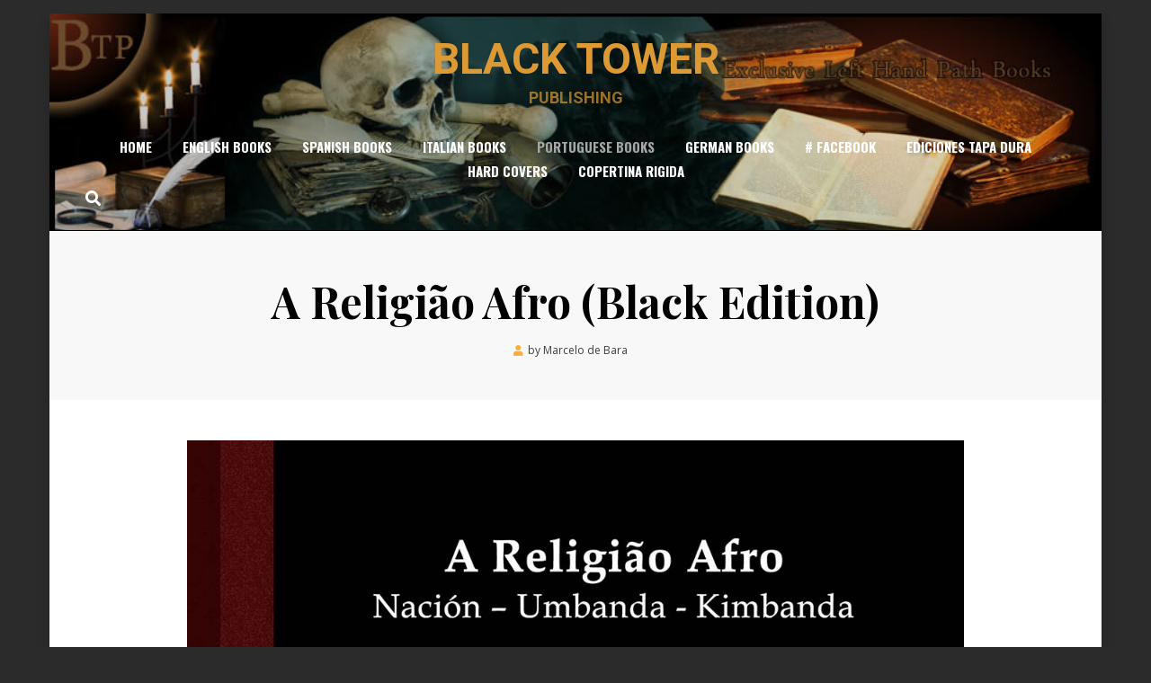

--- FILE ---
content_type: text/html; charset=UTF-8
request_url: https://www.blacktowerpublishing.com/a-religiao-afro-black-edition-3/
body_size: 9181
content:
<!DOCTYPE html>
<html lang="en-US">
<head>
<!-- Global site tag (gtag.js) - Google Analytics -->
<script async src="https://www.googletagmanager.com/gtag/js?id=UA-162905220-1"></script>
<script>
  window.dataLayer = window.dataLayer || [];
  function gtag(){dataLayer.push(arguments);}
  gtag('js', new Date());

  gtag('config', 'UA-162905220-1');
</script>

<meta charset="UTF-8">
<meta name="viewport" content="width=device-width, initial-scale=1.0">
<link rel="profile" href="http://gmpg.org/xfn/11">
<link rel="pingback" href="https://www.blacktowerpublishing.com/xmlrpc.php" />
<script data-ad-client="ca-pub-1534528266756631" async src="https://pagead2.googlesyndication.com/pagead/js/adsbygoogle.js"></script>
<title>A Religião Afro (Black Edition) &#8211; Black Tower</title>
<meta name='robots' content='max-image-preview:large' />
	<style>img:is([sizes="auto" i], [sizes^="auto," i]) { contain-intrinsic-size: 3000px 1500px }</style>
	<link rel='dns-prefetch' href='//fonts.googleapis.com' />
<link rel="alternate" type="application/rss+xml" title="Black Tower &raquo; Feed" href="https://www.blacktowerpublishing.com/feed/" />
<link rel="alternate" type="application/rss+xml" title="Black Tower &raquo; Comments Feed" href="https://www.blacktowerpublishing.com/comments/feed/" />
<script type="text/javascript">
/* <![CDATA[ */
window._wpemojiSettings = {"baseUrl":"https:\/\/s.w.org\/images\/core\/emoji\/15.1.0\/72x72\/","ext":".png","svgUrl":"https:\/\/s.w.org\/images\/core\/emoji\/15.1.0\/svg\/","svgExt":".svg","source":{"concatemoji":"https:\/\/www.blacktowerpublishing.com\/wp-includes\/js\/wp-emoji-release.min.js?ver=6.8.1"}};
/*! This file is auto-generated */
!function(i,n){var o,s,e;function c(e){try{var t={supportTests:e,timestamp:(new Date).valueOf()};sessionStorage.setItem(o,JSON.stringify(t))}catch(e){}}function p(e,t,n){e.clearRect(0,0,e.canvas.width,e.canvas.height),e.fillText(t,0,0);var t=new Uint32Array(e.getImageData(0,0,e.canvas.width,e.canvas.height).data),r=(e.clearRect(0,0,e.canvas.width,e.canvas.height),e.fillText(n,0,0),new Uint32Array(e.getImageData(0,0,e.canvas.width,e.canvas.height).data));return t.every(function(e,t){return e===r[t]})}function u(e,t,n){switch(t){case"flag":return n(e,"\ud83c\udff3\ufe0f\u200d\u26a7\ufe0f","\ud83c\udff3\ufe0f\u200b\u26a7\ufe0f")?!1:!n(e,"\ud83c\uddfa\ud83c\uddf3","\ud83c\uddfa\u200b\ud83c\uddf3")&&!n(e,"\ud83c\udff4\udb40\udc67\udb40\udc62\udb40\udc65\udb40\udc6e\udb40\udc67\udb40\udc7f","\ud83c\udff4\u200b\udb40\udc67\u200b\udb40\udc62\u200b\udb40\udc65\u200b\udb40\udc6e\u200b\udb40\udc67\u200b\udb40\udc7f");case"emoji":return!n(e,"\ud83d\udc26\u200d\ud83d\udd25","\ud83d\udc26\u200b\ud83d\udd25")}return!1}function f(e,t,n){var r="undefined"!=typeof WorkerGlobalScope&&self instanceof WorkerGlobalScope?new OffscreenCanvas(300,150):i.createElement("canvas"),a=r.getContext("2d",{willReadFrequently:!0}),o=(a.textBaseline="top",a.font="600 32px Arial",{});return e.forEach(function(e){o[e]=t(a,e,n)}),o}function t(e){var t=i.createElement("script");t.src=e,t.defer=!0,i.head.appendChild(t)}"undefined"!=typeof Promise&&(o="wpEmojiSettingsSupports",s=["flag","emoji"],n.supports={everything:!0,everythingExceptFlag:!0},e=new Promise(function(e){i.addEventListener("DOMContentLoaded",e,{once:!0})}),new Promise(function(t){var n=function(){try{var e=JSON.parse(sessionStorage.getItem(o));if("object"==typeof e&&"number"==typeof e.timestamp&&(new Date).valueOf()<e.timestamp+604800&&"object"==typeof e.supportTests)return e.supportTests}catch(e){}return null}();if(!n){if("undefined"!=typeof Worker&&"undefined"!=typeof OffscreenCanvas&&"undefined"!=typeof URL&&URL.createObjectURL&&"undefined"!=typeof Blob)try{var e="postMessage("+f.toString()+"("+[JSON.stringify(s),u.toString(),p.toString()].join(",")+"));",r=new Blob([e],{type:"text/javascript"}),a=new Worker(URL.createObjectURL(r),{name:"wpTestEmojiSupports"});return void(a.onmessage=function(e){c(n=e.data),a.terminate(),t(n)})}catch(e){}c(n=f(s,u,p))}t(n)}).then(function(e){for(var t in e)n.supports[t]=e[t],n.supports.everything=n.supports.everything&&n.supports[t],"flag"!==t&&(n.supports.everythingExceptFlag=n.supports.everythingExceptFlag&&n.supports[t]);n.supports.everythingExceptFlag=n.supports.everythingExceptFlag&&!n.supports.flag,n.DOMReady=!1,n.readyCallback=function(){n.DOMReady=!0}}).then(function(){return e}).then(function(){var e;n.supports.everything||(n.readyCallback(),(e=n.source||{}).concatemoji?t(e.concatemoji):e.wpemoji&&e.twemoji&&(t(e.twemoji),t(e.wpemoji)))}))}((window,document),window._wpemojiSettings);
/* ]]> */
</script>
<style id='wp-emoji-styles-inline-css' type='text/css'>

	img.wp-smiley, img.emoji {
		display: inline !important;
		border: none !important;
		box-shadow: none !important;
		height: 1em !important;
		width: 1em !important;
		margin: 0 0.07em !important;
		vertical-align: -0.1em !important;
		background: none !important;
		padding: 0 !important;
	}
</style>
<link rel='stylesheet' id='wp-block-library-css' href='https://www.blacktowerpublishing.com/wp-includes/css/dist/block-library/style.min.css?ver=6.8.1' type='text/css' media='all' />
<style id='classic-theme-styles-inline-css' type='text/css'>
/*! This file is auto-generated */
.wp-block-button__link{color:#fff;background-color:#32373c;border-radius:9999px;box-shadow:none;text-decoration:none;padding:calc(.667em + 2px) calc(1.333em + 2px);font-size:1.125em}.wp-block-file__button{background:#32373c;color:#fff;text-decoration:none}
</style>
<style id='global-styles-inline-css' type='text/css'>
:root{--wp--preset--aspect-ratio--square: 1;--wp--preset--aspect-ratio--4-3: 4/3;--wp--preset--aspect-ratio--3-4: 3/4;--wp--preset--aspect-ratio--3-2: 3/2;--wp--preset--aspect-ratio--2-3: 2/3;--wp--preset--aspect-ratio--16-9: 16/9;--wp--preset--aspect-ratio--9-16: 9/16;--wp--preset--color--black: #000000;--wp--preset--color--cyan-bluish-gray: #abb8c3;--wp--preset--color--white: #ffffff;--wp--preset--color--pale-pink: #f78da7;--wp--preset--color--vivid-red: #cf2e2e;--wp--preset--color--luminous-vivid-orange: #ff6900;--wp--preset--color--luminous-vivid-amber: #fcb900;--wp--preset--color--light-green-cyan: #7bdcb5;--wp--preset--color--vivid-green-cyan: #00d084;--wp--preset--color--pale-cyan-blue: #8ed1fc;--wp--preset--color--vivid-cyan-blue: #0693e3;--wp--preset--color--vivid-purple: #9b51e0;--wp--preset--gradient--vivid-cyan-blue-to-vivid-purple: linear-gradient(135deg,rgba(6,147,227,1) 0%,rgb(155,81,224) 100%);--wp--preset--gradient--light-green-cyan-to-vivid-green-cyan: linear-gradient(135deg,rgb(122,220,180) 0%,rgb(0,208,130) 100%);--wp--preset--gradient--luminous-vivid-amber-to-luminous-vivid-orange: linear-gradient(135deg,rgba(252,185,0,1) 0%,rgba(255,105,0,1) 100%);--wp--preset--gradient--luminous-vivid-orange-to-vivid-red: linear-gradient(135deg,rgba(255,105,0,1) 0%,rgb(207,46,46) 100%);--wp--preset--gradient--very-light-gray-to-cyan-bluish-gray: linear-gradient(135deg,rgb(238,238,238) 0%,rgb(169,184,195) 100%);--wp--preset--gradient--cool-to-warm-spectrum: linear-gradient(135deg,rgb(74,234,220) 0%,rgb(151,120,209) 20%,rgb(207,42,186) 40%,rgb(238,44,130) 60%,rgb(251,105,98) 80%,rgb(254,248,76) 100%);--wp--preset--gradient--blush-light-purple: linear-gradient(135deg,rgb(255,206,236) 0%,rgb(152,150,240) 100%);--wp--preset--gradient--blush-bordeaux: linear-gradient(135deg,rgb(254,205,165) 0%,rgb(254,45,45) 50%,rgb(107,0,62) 100%);--wp--preset--gradient--luminous-dusk: linear-gradient(135deg,rgb(255,203,112) 0%,rgb(199,81,192) 50%,rgb(65,88,208) 100%);--wp--preset--gradient--pale-ocean: linear-gradient(135deg,rgb(255,245,203) 0%,rgb(182,227,212) 50%,rgb(51,167,181) 100%);--wp--preset--gradient--electric-grass: linear-gradient(135deg,rgb(202,248,128) 0%,rgb(113,206,126) 100%);--wp--preset--gradient--midnight: linear-gradient(135deg,rgb(2,3,129) 0%,rgb(40,116,252) 100%);--wp--preset--font-size--small: 13px;--wp--preset--font-size--medium: 20px;--wp--preset--font-size--large: 36px;--wp--preset--font-size--x-large: 42px;--wp--preset--spacing--20: 0.44rem;--wp--preset--spacing--30: 0.67rem;--wp--preset--spacing--40: 1rem;--wp--preset--spacing--50: 1.5rem;--wp--preset--spacing--60: 2.25rem;--wp--preset--spacing--70: 3.38rem;--wp--preset--spacing--80: 5.06rem;--wp--preset--shadow--natural: 6px 6px 9px rgba(0, 0, 0, 0.2);--wp--preset--shadow--deep: 12px 12px 50px rgba(0, 0, 0, 0.4);--wp--preset--shadow--sharp: 6px 6px 0px rgba(0, 0, 0, 0.2);--wp--preset--shadow--outlined: 6px 6px 0px -3px rgba(255, 255, 255, 1), 6px 6px rgba(0, 0, 0, 1);--wp--preset--shadow--crisp: 6px 6px 0px rgba(0, 0, 0, 1);}:where(.is-layout-flex){gap: 0.5em;}:where(.is-layout-grid){gap: 0.5em;}body .is-layout-flex{display: flex;}.is-layout-flex{flex-wrap: wrap;align-items: center;}.is-layout-flex > :is(*, div){margin: 0;}body .is-layout-grid{display: grid;}.is-layout-grid > :is(*, div){margin: 0;}:where(.wp-block-columns.is-layout-flex){gap: 2em;}:where(.wp-block-columns.is-layout-grid){gap: 2em;}:where(.wp-block-post-template.is-layout-flex){gap: 1.25em;}:where(.wp-block-post-template.is-layout-grid){gap: 1.25em;}.has-black-color{color: var(--wp--preset--color--black) !important;}.has-cyan-bluish-gray-color{color: var(--wp--preset--color--cyan-bluish-gray) !important;}.has-white-color{color: var(--wp--preset--color--white) !important;}.has-pale-pink-color{color: var(--wp--preset--color--pale-pink) !important;}.has-vivid-red-color{color: var(--wp--preset--color--vivid-red) !important;}.has-luminous-vivid-orange-color{color: var(--wp--preset--color--luminous-vivid-orange) !important;}.has-luminous-vivid-amber-color{color: var(--wp--preset--color--luminous-vivid-amber) !important;}.has-light-green-cyan-color{color: var(--wp--preset--color--light-green-cyan) !important;}.has-vivid-green-cyan-color{color: var(--wp--preset--color--vivid-green-cyan) !important;}.has-pale-cyan-blue-color{color: var(--wp--preset--color--pale-cyan-blue) !important;}.has-vivid-cyan-blue-color{color: var(--wp--preset--color--vivid-cyan-blue) !important;}.has-vivid-purple-color{color: var(--wp--preset--color--vivid-purple) !important;}.has-black-background-color{background-color: var(--wp--preset--color--black) !important;}.has-cyan-bluish-gray-background-color{background-color: var(--wp--preset--color--cyan-bluish-gray) !important;}.has-white-background-color{background-color: var(--wp--preset--color--white) !important;}.has-pale-pink-background-color{background-color: var(--wp--preset--color--pale-pink) !important;}.has-vivid-red-background-color{background-color: var(--wp--preset--color--vivid-red) !important;}.has-luminous-vivid-orange-background-color{background-color: var(--wp--preset--color--luminous-vivid-orange) !important;}.has-luminous-vivid-amber-background-color{background-color: var(--wp--preset--color--luminous-vivid-amber) !important;}.has-light-green-cyan-background-color{background-color: var(--wp--preset--color--light-green-cyan) !important;}.has-vivid-green-cyan-background-color{background-color: var(--wp--preset--color--vivid-green-cyan) !important;}.has-pale-cyan-blue-background-color{background-color: var(--wp--preset--color--pale-cyan-blue) !important;}.has-vivid-cyan-blue-background-color{background-color: var(--wp--preset--color--vivid-cyan-blue) !important;}.has-vivid-purple-background-color{background-color: var(--wp--preset--color--vivid-purple) !important;}.has-black-border-color{border-color: var(--wp--preset--color--black) !important;}.has-cyan-bluish-gray-border-color{border-color: var(--wp--preset--color--cyan-bluish-gray) !important;}.has-white-border-color{border-color: var(--wp--preset--color--white) !important;}.has-pale-pink-border-color{border-color: var(--wp--preset--color--pale-pink) !important;}.has-vivid-red-border-color{border-color: var(--wp--preset--color--vivid-red) !important;}.has-luminous-vivid-orange-border-color{border-color: var(--wp--preset--color--luminous-vivid-orange) !important;}.has-luminous-vivid-amber-border-color{border-color: var(--wp--preset--color--luminous-vivid-amber) !important;}.has-light-green-cyan-border-color{border-color: var(--wp--preset--color--light-green-cyan) !important;}.has-vivid-green-cyan-border-color{border-color: var(--wp--preset--color--vivid-green-cyan) !important;}.has-pale-cyan-blue-border-color{border-color: var(--wp--preset--color--pale-cyan-blue) !important;}.has-vivid-cyan-blue-border-color{border-color: var(--wp--preset--color--vivid-cyan-blue) !important;}.has-vivid-purple-border-color{border-color: var(--wp--preset--color--vivid-purple) !important;}.has-vivid-cyan-blue-to-vivid-purple-gradient-background{background: var(--wp--preset--gradient--vivid-cyan-blue-to-vivid-purple) !important;}.has-light-green-cyan-to-vivid-green-cyan-gradient-background{background: var(--wp--preset--gradient--light-green-cyan-to-vivid-green-cyan) !important;}.has-luminous-vivid-amber-to-luminous-vivid-orange-gradient-background{background: var(--wp--preset--gradient--luminous-vivid-amber-to-luminous-vivid-orange) !important;}.has-luminous-vivid-orange-to-vivid-red-gradient-background{background: var(--wp--preset--gradient--luminous-vivid-orange-to-vivid-red) !important;}.has-very-light-gray-to-cyan-bluish-gray-gradient-background{background: var(--wp--preset--gradient--very-light-gray-to-cyan-bluish-gray) !important;}.has-cool-to-warm-spectrum-gradient-background{background: var(--wp--preset--gradient--cool-to-warm-spectrum) !important;}.has-blush-light-purple-gradient-background{background: var(--wp--preset--gradient--blush-light-purple) !important;}.has-blush-bordeaux-gradient-background{background: var(--wp--preset--gradient--blush-bordeaux) !important;}.has-luminous-dusk-gradient-background{background: var(--wp--preset--gradient--luminous-dusk) !important;}.has-pale-ocean-gradient-background{background: var(--wp--preset--gradient--pale-ocean) !important;}.has-electric-grass-gradient-background{background: var(--wp--preset--gradient--electric-grass) !important;}.has-midnight-gradient-background{background: var(--wp--preset--gradient--midnight) !important;}.has-small-font-size{font-size: var(--wp--preset--font-size--small) !important;}.has-medium-font-size{font-size: var(--wp--preset--font-size--medium) !important;}.has-large-font-size{font-size: var(--wp--preset--font-size--large) !important;}.has-x-large-font-size{font-size: var(--wp--preset--font-size--x-large) !important;}
:where(.wp-block-post-template.is-layout-flex){gap: 1.25em;}:where(.wp-block-post-template.is-layout-grid){gap: 1.25em;}
:where(.wp-block-columns.is-layout-flex){gap: 2em;}:where(.wp-block-columns.is-layout-grid){gap: 2em;}
:root :where(.wp-block-pullquote){font-size: 1.5em;line-height: 1.6;}
</style>
<link rel='stylesheet' id='anther-bootstrap-grid-css' href='https://www.blacktowerpublishing.com/wp-content/themes/anther/dist/css/bootstrap-grid.css?ver=6.8.1' type='text/css' media='all' />
<link rel='stylesheet' id='font-awesome-5-css' href='https://www.blacktowerpublishing.com/wp-content/themes/anther/dist/css/fontawesome-all.css?ver=6.8.1' type='text/css' media='all' />
<link rel='stylesheet' id='anther-fonts-css' href='https://fonts.googleapis.com/css?family=Roboto%3A400%2C400i%2C700%2C700i%7COpen+Sans%3A400%2C400i%2C700%2C700i%7CPlayfair+Display%3A400%2C400i%2C700%2C700i%7COswald%3A400%2C700&#038;subset=latin%2Clatin-ext' type='text/css' media='all' />
<link rel='stylesheet' id='anther-style-css' href='https://www.blacktowerpublishing.com/wp-content/themes/anther/style.css?ver=6.8.1' type='text/css' media='all' />
<style id='anther-style-inline-css' type='text/css'>
.posted-on,.archive-title-control,.credits-designer { clip: rect(1px, 1px, 1px, 1px); position: absolute; }
</style>
<script type="text/javascript" src="https://www.blacktowerpublishing.com/wp-includes/js/jquery/jquery.min.js?ver=3.7.1" id="jquery-core-js"></script>
<script type="text/javascript" src="https://www.blacktowerpublishing.com/wp-includes/js/jquery/jquery-migrate.min.js?ver=3.4.1" id="jquery-migrate-js"></script>
<link rel="https://api.w.org/" href="https://www.blacktowerpublishing.com/wp-json/" /><link rel="alternate" title="JSON" type="application/json" href="https://www.blacktowerpublishing.com/wp-json/wp/v2/posts/1099" /><link rel="EditURI" type="application/rsd+xml" title="RSD" href="https://www.blacktowerpublishing.com/xmlrpc.php?rsd" />
<meta name="generator" content="WordPress 6.8.1" />
<link rel="canonical" href="https://www.blacktowerpublishing.com/a-religiao-afro-black-edition-3/" />
<link rel='shortlink' href='https://www.blacktowerpublishing.com/?p=1099' />
<link rel="alternate" title="oEmbed (JSON)" type="application/json+oembed" href="https://www.blacktowerpublishing.com/wp-json/oembed/1.0/embed?url=https%3A%2F%2Fwww.blacktowerpublishing.com%2Fa-religiao-afro-black-edition-3%2F" />
<link rel="alternate" title="oEmbed (XML)" type="text/xml+oembed" href="https://www.blacktowerpublishing.com/wp-json/oembed/1.0/embed?url=https%3A%2F%2Fwww.blacktowerpublishing.com%2Fa-religiao-afro-black-edition-3%2F&#038;format=xml" />

		<style type="text/css">
		.site-header {
			background-image: url(https://www.blacktowerpublishing.com/wp-content/uploads/2020/03/Header-BlackTower.jpg);
			background-repeat: no-repeat;
			background-position: top center;
			-webkit-background-size: cover;
			   -moz-background-size: cover;
			     -o-background-size: cover;
			        background-size: cover;
		}
	</style>
	
		<style type="text/css">
			.site-title a,
		.site-title a:visited {
			color: #dd9933;
		}
		.site-title a:hover,
		.site-title a:focus,
		.site-title a:active {
			opacity: 0.7;
		}
		.site-description {
			color: #dd9933;
			opacity: 0.7;
		}
		</style>

<style type="text/css" id="custom-background-css">
body.custom-background { background-color: #2b2b2b; }
</style>
	<link rel="icon" href="https://www.blacktowerpublishing.com/wp-content/uploads/2024/01/cropped-libro-de-hechizos-32x32.png" sizes="32x32" />
<link rel="icon" href="https://www.blacktowerpublishing.com/wp-content/uploads/2024/01/cropped-libro-de-hechizos-192x192.png" sizes="192x192" />
<link rel="apple-touch-icon" href="https://www.blacktowerpublishing.com/wp-content/uploads/2024/01/cropped-libro-de-hechizos-180x180.png" />
<meta name="msapplication-TileImage" content="https://www.blacktowerpublishing.com/wp-content/uploads/2024/01/cropped-libro-de-hechizos-270x270.png" />
</head>
<body class="wp-singular post-template-default single single-post postid-1099 single-format-standard custom-background wp-theme-anther group-blog has-site-branding has-custom-header has-box-layout has-no-sidebar has-site-hero-slot has-search-header">
<div id="page" class="site-wrapper site">
	<a class="skip-link screen-reader-text" href="#content">Skip to content</a>

	
<header id="masthead" class="site-header">
	<div class="container">
		<div class="row">
			<div class="col">

				<div class="site-header-inside-wrapper">
					
<div class="site-branding-wrapper">
	<div class="site-logo-wrapper"></div>
	<div class="site-branding">
					<p class="site-title"><a href="https://www.blacktowerpublishing.com/" title="Black Tower" rel="home">Black Tower</a></p>
		
				<p class="site-description">
			Publishing		</p>
			</div>
</div><!-- .site-branding-wrapper -->

<nav id="site-navigation" class="main-navigation">
	<div class="main-navigation-inside">
		<div class="toggle-menu-wrapper">
			<a href="#header-menu-responsive" title="Menu" class="toggle-menu-control">
				<span class="toggle-menu-label">Menu</span>
			</a>
		</div>

		<div class="site-header-menu"><ul id="menu-1" class="header-menu sf-menu"><li id="menu-item-681" class="menu-item menu-item-type-custom menu-item-object-custom menu-item-home menu-item-681"><a href="http://www.blacktowerpublishing.com/">Home</a></li>
<li id="menu-item-690" class="menu-item menu-item-type-taxonomy menu-item-object-category menu-item-690"><a href="https://www.blacktowerpublishing.com/category/en/">English Books</a></li>
<li id="menu-item-693" class="menu-item menu-item-type-taxonomy menu-item-object-category menu-item-693"><a href="https://www.blacktowerpublishing.com/category/es/">Spanish Books</a></li>
<li id="menu-item-691" class="menu-item menu-item-type-taxonomy menu-item-object-category menu-item-691"><a href="https://www.blacktowerpublishing.com/category/it/">Italian Books</a></li>
<li id="menu-item-692" class="menu-item menu-item-type-taxonomy menu-item-object-category current-post-ancestor current-menu-parent current-post-parent menu-item-692"><a href="https://www.blacktowerpublishing.com/category/pt/">Portuguese Books</a></li>
<li id="menu-item-1065" class="menu-item menu-item-type-taxonomy menu-item-object-category menu-item-1065"><a href="https://www.blacktowerpublishing.com/category/ge/">German Books</a></li>
<li id="menu-item-798" class="menu-item menu-item-type-custom menu-item-object-custom menu-item-798"><a href="https://www.facebook.com/blacktowerpublishing/"># Facebook</a></li>
<li id="menu-item-1440" class="menu-item menu-item-type-taxonomy menu-item-object-category menu-item-1440"><a href="https://www.blacktowerpublishing.com/category/td/">Ediciones Tapa Dura</a></li>
<li id="menu-item-1446" class="menu-item menu-item-type-taxonomy menu-item-object-category menu-item-1446"><a href="https://www.blacktowerpublishing.com/category/hd/">Hard Covers</a></li>
<li id="menu-item-1468" class="menu-item menu-item-type-taxonomy menu-item-object-category menu-item-1468"><a href="https://www.blacktowerpublishing.com/category/cr/">Copertina rigida</a></li>
</ul></div>	</div><!-- .main-navigation-inside -->
</nav><!-- .main-navigation -->
<div class="site-search-header-wrapper">
	<a href="#" title="Search" class="toggle-site-search-header-control">
		<span>Search</span>
	</a>
</div><!-- .site-search-header-wrapper -->
				</div><!-- .site-header-inside-wrapper -->

			</div><!-- .col -->
		</div><!-- .row -->
	</div><!-- .container -->

	<div class="site-search-header-form-wrapper">
	<div class="container">
		<div class="row">
			<div class="col">
				<div class="site-search-header-form-wrapper-inside">
					
<form role="search" method="get" class="search-form" action="https://www.blacktowerpublishing.com/">
	<label>
		<span class="screen-reader-text">Search for:</span>
		<input type="search" class="search-field" placeholder="Search &hellip;" value="" name="s" title="Search for:" />
	</label>
	<button type="submit" class="search-submit"><span class="screen-reader-text">Search</span></button>
</form>
				</div>
			</div><!-- .col -->
		</div><!-- .row -->
	</div><!-- .container -->
</div><!-- .site-search-header-form-wrapper -->
</header><!-- #masthead -->

<section class="site-hero-slot-wrapper">

	<div class="site-hero-wrapper site-hero-wrapper-single site-hero-wrapper-single-entry-title-content">
		<div class="container">
			<div class="row">
				<div class="col">

					<div class="site-hero-content">
						<div class="entry-content-site-hero-wrapper-entry-title-content">
							<div class="entry-content-site-hero-wrapper-inside-entry-title-content">

								<header class="entry-header-site-hero">
									<h1 class="entry-title-site-hero">A Religião Afro (Black Edition)</h1>								</header><!-- .entry-header-site-hero -->

																<div class="entry-meta entry-meta-site-hero entry-meta-site-hero-header-after">
									<span class="byline entry-meta-icon">by <span class="author vcard"><a class="entry-author-link url fn n" href="https://www.blacktowerpublishing.com/author/marcelo-de-bara/" rel="author"><span class="entry-author-name">Marcelo de Bara</span></a></span></span><span class="posted-on entry-meta-icon"><span class="screen-reader-text">Posted on</span><a href="https://www.blacktowerpublishing.com/a-religiao-afro-black-edition-3/" rel="bookmark"><time class="entry-date published" datetime="2020-11-25T13:45:20+00:00">November 25, 2020</time><time class="updated" datetime="2024-01-23T11:49:02+00:00">January 23, 2024</time></a></span>								</div><!-- .entry-meta-site-hero -->
								
							</div><!-- .entry-content-site-hero-wrapper-inside -->
						</div><!-- .entry-content-site-hero-wrapper -->
					</div><!-- .site-hero-content -->

				</div><!-- .col -->
			</div><!-- .row -->
		</div><!-- .container -->
	</div><!-- .site-hero-wrapper -->

</section><!-- .site-hero-slot-wrapper -->

	<div id="content" class="site-content">

	<div class="site-content-inside">
		<div class="container">
			<div class="row">

				<div id="primary" class="content-area col">
					<main id="main" class="site-main">

						<div id="post-wrapper" class="post-wrapper post-wrapper-single post-wrapper-single-post">
												
							
<div class="post-wrapper-hentry">
	<article id="post-1099" class="post-1099 post type-post status-publish format-standard has-post-thumbnail hentry category-pt tag-batuque tag-candomble tag-exu tag-kimbanda tag-orisha tag-orixa tag-pomba-gira tag-quimbanda tag-umbanda">
		<div class="post-content-wrapper post-content-wrapper-single post-content-wrapper-single-post">

			<div class="entry-image-wrapper-single"><figure class="post-thumbnail"><img width="1080" height="1695" src="https://www.blacktowerpublishing.com/wp-content/uploads/2020/11/A-religiao-Afro-3.jpg" class="img-featured img-responsive wp-post-image" alt="" decoding="async" fetchpriority="high" srcset="https://www.blacktowerpublishing.com/wp-content/uploads/2020/11/A-religiao-Afro-3.jpg 1080w, https://www.blacktowerpublishing.com/wp-content/uploads/2020/11/A-religiao-Afro-3-191x300.jpg 191w, https://www.blacktowerpublishing.com/wp-content/uploads/2020/11/A-religiao-Afro-3-652x1024.jpg 652w, https://www.blacktowerpublishing.com/wp-content/uploads/2020/11/A-religiao-Afro-3-768x1205.jpg 768w, https://www.blacktowerpublishing.com/wp-content/uploads/2020/11/A-religiao-Afro-3-979x1536.jpg 979w" sizes="(max-width: 1080px) 100vw, 1080px" /></figure></div>
			<div class="entry-content">
				
<p class="has-text-align-center"><strong>Nación – Umbanda – Kimbanda</strong></p>



<p class="has-text-align-center"><strong>Vol &#8211; 3 &#8211;</strong></p>



<p class="has-text-align-center"><strong>por Marcelo de Bara</strong></p>



<p class="has-text-align-center"><strong>Comprar em Amazon</strong>&nbsp;(Capa comum)</p>


<div class="wp-block-image">
<figure class="aligncenter size-large is-resized"><a href="https://www.amazon.com/dp/B08NL4JH3J"><img decoding="async" width="512" height="512" src="https://www.blacktowerpublishing.com/wp-content/uploads/2020/03/Amazon-Icon.png" alt="" class="wp-image-863" style="width:95px;height:95px" srcset="https://www.blacktowerpublishing.com/wp-content/uploads/2020/03/Amazon-Icon.png 512w, https://www.blacktowerpublishing.com/wp-content/uploads/2020/03/Amazon-Icon-300x300.png 300w, https://www.blacktowerpublishing.com/wp-content/uploads/2020/03/Amazon-Icon-150x150.png 150w" sizes="(max-width: 512px) 100vw, 512px" /></a></figure></div>


<p class="has-text-align-center"><strong>Comprar em Amazon.com.br</strong>&nbsp;(Kindle)</p>


<div class="wp-block-image">
<figure class="aligncenter size-large is-resized"><a href="https://www.amazon.com.br/dp/B08NMK5JMV"><img decoding="async" width="1024" height="1024" src="https://www.blacktowerpublishing.com/wp-content/uploads/2020/03/Kindle-Icon.png" alt="" class="wp-image-867" style="width:95px;height:95px" srcset="https://www.blacktowerpublishing.com/wp-content/uploads/2020/03/Kindle-Icon.png 1024w, https://www.blacktowerpublishing.com/wp-content/uploads/2020/03/Kindle-Icon-300x300.png 300w, https://www.blacktowerpublishing.com/wp-content/uploads/2020/03/Kindle-Icon-150x150.png 150w, https://www.blacktowerpublishing.com/wp-content/uploads/2020/03/Kindle-Icon-768x768.png 768w, https://www.blacktowerpublishing.com/wp-content/uploads/2020/03/Kindle-Icon-650x650.png 650w" sizes="(max-width: 1024px) 100vw, 1024px" /></a></figure></div>


<p class="has-text-align-center">🪘 Religião Afro: Nação &#8211; Umbanda &#8211; Kimbanda &#8211; Vol. 3 por Marcelo de Bara.</p>



<p>Descubra as profundezas da Religião Afro com Marcelo de Bara no terceiro volume desta fascinante série. Como Pae de Santo, ele compartilha seus ensinamentos pessoais, respondendo a perguntas que apenas os membros formais da religião e os &#8220;Terreiros&#8221; podem compreender completamente.</p>



<p>Conteúdo em destaque:</p>



<p>🕯️ Nunca uma demanda é velada?<br>🔥 Ponto de Fogo<br>🌹 Banho de Pomba Gira<br>🕊️ Perfume de Marabo<br>🌈 Moradas Materiais dos Reinos<br>💃 Tipos de Danças na Religião Afro<br>🌌 Histórias reveladoras<br>🤔 Por que Xapaná não é nomeado?<br>🤝 União de Povos e Terreiros<br>🌟 Assentamento em Quimbanda<br>🔐 Segredos e Seguranças</p>



<p>Explore rituais, banhos e a rica mitologia dos Orixás, Caboclos, Exu e Pomba-Gira. Este livro é um guia essencial para aqueles que desejam aprofundar sua prática na Religião Afro-Brasileira.</p>



<p>Mergulhe nas tradições, aprenda os segredos e encontre respostas por meio das palavras de um verdadeiro praticante. Adquira sua cópia agora e continue sua jornada espiritual!</p>



<figure class="wp-block-embed is-type-rich is-provider-amazon wp-block-embed-amazon"><div class="wp-block-embed__wrapper">
<iframe loading="lazy" title="A Religião Afro: Nación – Umbanda - Kimbanda: Black Edition (Portuguese Edition)" type="text/html" width="864" height="550" frameborder="0" allowfullscreen style="max-width:100%" src="https://read.amazon.com/kp/card?preview=inline&#038;linkCode=kpd&#038;ref_=k4w_oembed_30w4FkbSzCiQUD&#038;asin=B08NMK5JMV&#038;tag=kpembed-20"></iframe>
</div></figure>
							</div><!-- .entry-content -->

			<footer class="entry-meta entry-meta-footer">
				<span class="cat-links cat-links-single">Posted in <a href="https://www.blacktowerpublishing.com/category/pt/" rel="category tag">Portuguese Books</a></span><span class="tags-links tags-links-single">Tagged <a href="https://www.blacktowerpublishing.com/tag/batuque/" rel="tag">Batuque</a>, <a href="https://www.blacktowerpublishing.com/tag/candomble/" rel="tag">Candomble</a>, <a href="https://www.blacktowerpublishing.com/tag/exu/" rel="tag">Exu</a>, <a href="https://www.blacktowerpublishing.com/tag/kimbanda/" rel="tag">Kimbanda</a>, <a href="https://www.blacktowerpublishing.com/tag/orisha/" rel="tag">Orisha</a>, <a href="https://www.blacktowerpublishing.com/tag/orixa/" rel="tag">Orixa</a>, <a href="https://www.blacktowerpublishing.com/tag/pomba-gira/" rel="tag">Pomba-Gira</a>, <a href="https://www.blacktowerpublishing.com/tag/quimbanda/" rel="tag">Quimbanda</a>, <a href="https://www.blacktowerpublishing.com/tag/umbanda/" rel="tag">Umbanda</a></span>			</footer><!-- .entry-meta -->

		</div><!-- .post-content-wrapper -->
	</article><!-- #post-## -->
</div><!-- .post-wrapper-hentry -->

							
<div class="entry-author">
	<div class="author-avatar">
		<img alt='' src='https://secure.gravatar.com/avatar/4c31f5ca68922aad7ed4cea0a9468e2ba7c31eebc12542b94a52ef75c308799b?s=80&#038;d=mm&#038;r=g' srcset='https://secure.gravatar.com/avatar/4c31f5ca68922aad7ed4cea0a9468e2ba7c31eebc12542b94a52ef75c308799b?s=160&#038;d=mm&#038;r=g 2x' class='avatar avatar-80 photo' height='80' width='80' loading='lazy' decoding='async'/>	</div><!-- .author-avatar -->

	<div class="author-heading">
		<h2 class="author-title">
            Published by <span class="author-name">Marcelo de Bara</span>        </h2>
	</div><!-- .author-heading -->

	<p class="author-bio">
		ACERCA DEL AUTOR:
Técnico en Electrónica y Analista Programador. Realizador Integral de Cine y Televisión, Director de Fotografía. Escritor, Guionista, Traductor Español, Portugués, Italiano, Alemán, Ingles. Pae de Santo, Sumo sacerdote wiccano.

E-Mail: cancinos@hotmail.com		<a class="author-link" href="https://www.blacktowerpublishing.com/author/marcelo-de-bara/" rel="author">
			View all posts by Marcelo de Bara		</a>
	</p><!-- .author-bio -->
</div><!-- .entry-auhtor -->

							
	<nav class="navigation post-navigation" aria-label="Posts">
		<h2 class="screen-reader-text">Post navigation</h2>
		<div class="nav-links"><div class="nav-previous"><a href="https://www.blacktowerpublishing.com/a-religiao-afro-black-edition-2/" rel="prev"><span class="meta-nav">Prev</span> <span class="post-title">A Religião Afro (Black Edition)</span></a></div><div class="nav-next"><a href="https://www.blacktowerpublishing.com/der-baum-der-nacht-black-edition-2/" rel="next"><span class="meta-nav">Next</span> <span class="post-title">Der Baum der Nacht: Gamaliel &#8211; Die Obszönität</span></a></div></div>
	</nav>
							
												</div><!-- .post-wrapper -->

					</main><!-- #main -->
				</div><!-- #primary -->

				
			</div><!-- .row -->
		</div><!-- .container -->
	</div><!-- .site-content-inside -->


	</div><!-- #content -->

	<footer id="colophon" class="site-footer">
		
<div class="site-info">
	<div class="site-info-inside">

		<div class="container">

			<div class="row">
				<div class="col">
					<div class="credits-wrapper">
						<div class="credits credits-blog">&copy; Copyright 2026 &#8211; <a href="https://www.blacktowerpublishing.com/">Black Tower</a></div><div class="credits credits-designer">Anther Theme by <a href="https://designorbital.com" title="DesignOrbital">DesignOrbital</a> <span>&sdot;</span> Powered by <a href="https://wordpress.org/" title="WordPress">WordPress</a></div>					</div><!-- .credits -->
				</div><!-- .col -->
			</div><!-- .row -->

		</div><!-- .container -->

	</div><!-- .site-info-inside -->
</div><!-- .site-info -->
	</footer><!-- #colophon -->

</div><!-- #page .site-wrapper -->

<div class="overlay-effect"></div><!-- .overlay-effect -->

<script type="speculationrules">
{"prefetch":[{"source":"document","where":{"and":[{"href_matches":"\/*"},{"not":{"href_matches":["\/wp-*.php","\/wp-admin\/*","\/wp-content\/uploads\/*","\/wp-content\/*","\/wp-content\/plugins\/*","\/wp-content\/themes\/anther\/*","\/*\\?(.+)"]}},{"not":{"selector_matches":"a[rel~=\"nofollow\"]"}},{"not":{"selector_matches":".no-prefetch, .no-prefetch a"}}]},"eagerness":"conservative"}]}
</script>
<script type="text/javascript" src="https://www.blacktowerpublishing.com/wp-content/themes/anther/dist/js/enquire.js?ver=2.1.6" id="enquire-js"></script>
<script type="text/javascript" src="https://www.blacktowerpublishing.com/wp-content/themes/anther/dist/js/fitvids.js?ver=1.1" id="fitvids-js"></script>
<script type="text/javascript" src="https://www.blacktowerpublishing.com/wp-content/themes/anther/dist/js/hover-intent.js?ver=r7" id="hover-intent-js"></script>
<script type="text/javascript" src="https://www.blacktowerpublishing.com/wp-content/themes/anther/dist/js/superfish.js?ver=1.7.10" id="superfish-js"></script>
<script type="text/javascript" src="https://www.blacktowerpublishing.com/wp-content/themes/anther/dist/js/custom.js?ver=1.0" id="anther-custom-js"></script>
</body>
</html>


--- FILE ---
content_type: text/html; charset=utf-8
request_url: https://www.google.com/recaptcha/api2/aframe
body_size: 268
content:
<!DOCTYPE HTML><html><head><meta http-equiv="content-type" content="text/html; charset=UTF-8"></head><body><script nonce="eTkAfghCNVQn9RoDM58NMg">/** Anti-fraud and anti-abuse applications only. See google.com/recaptcha */ try{var clients={'sodar':'https://pagead2.googlesyndication.com/pagead/sodar?'};window.addEventListener("message",function(a){try{if(a.source===window.parent){var b=JSON.parse(a.data);var c=clients[b['id']];if(c){var d=document.createElement('img');d.src=c+b['params']+'&rc='+(localStorage.getItem("rc::a")?sessionStorage.getItem("rc::b"):"");window.document.body.appendChild(d);sessionStorage.setItem("rc::e",parseInt(sessionStorage.getItem("rc::e")||0)+1);localStorage.setItem("rc::h",'1769336677573');}}}catch(b){}});window.parent.postMessage("_grecaptcha_ready", "*");}catch(b){}</script></body></html>

--- FILE ---
content_type: image/svg+xml
request_url: https://s.w.org/images/core/emoji/15.1.0/svg/1fa98.svg
body_size: 1059
content:
<svg xmlns="http://www.w3.org/2000/svg" viewBox="0 0 36 36"><path fill="#B52E04" d="M12.691 34.484l.008.008 4.59-10.124-5.657-5.657-10.124 4.59.008.008c-.179.097-.347.208-.491.352-1.562 1.562-.296 5.361 2.828 8.485s6.923 4.391 8.485 2.828c.145-.143.256-.311.353-.49z"/><path fill="#662113" d="M9.376 17.519c.545-1.059 3.556.521 6.07 3.035s4.047 5.549 3.035 6.07c-1.054.542-3.556-.521-6.07-3.035s-3.578-5.016-3.035-6.07z"/><path fill="#662113" d="M9.864 18.15c-.078 0-.157-.018-.231-.057-.245-.128-.339-.43-.212-.675l8.485-16.263c.128-.245.429-.34.675-.212.245.128.339.43.212.675l-8.485 16.263c-.09.172-.264.269-.444.269zm8.486 8.486c-.18 0-.354-.098-.444-.269-.127-.245-.033-.547.212-.675l16.264-8.485c.245-.128.547-.033.675.212s.033.547-.212.675l-16.264 8.485c-.074.038-.153.057-.231.057z"/><path fill="#C1694F" d="M10.218 17.297c.531-1.04 3.314.485 5.657 2.828s3.729 5.197 2.828 5.657c-.984.502-3.314-.485-5.657-2.828s-3.33-4.673-2.828-5.657z"/><path fill="#C1694F" d="M18.34 1.377L34.623 17.66l-15.92 8.122-8.485-8.485z"/><path fill="#662113" d="M34.021 18.262c-1.928 1.928-7.344-1.494-11.066-5.216S15.811 3.908 17.739 1.98c2.715-2.715 7.219.099 11.701 4.581s7.296 8.986 4.581 11.701z"/><path fill="#BE1931" d="M34.691 17.592c-1.806 1.806-6.616-.673-11.113-5.17s-6.975-9.307-5.17-11.113c2.543-2.543 6.993.324 11.476 4.807s7.35 8.933 4.807 11.476z"/><ellipse transform="rotate(-45.001 26.835 9.166)" fill="#662113" cx="26.835" cy="9.165" rx="4" ry="11.5"/><path fill="#D99E82" d="M24.89 11.11c4.114 4.114 8.502 6.508 10.337 5.758 1.471-2.612-1.258-6.666-5.344-10.751C25.798 2.032 21.744-.697 19.132.773c-.75 1.835 1.645 6.223 5.758 10.337z"/><ellipse transform="rotate(-45.001 27.896 8.105)" fill="#FFE8B6" cx="27.896" cy="8.104" rx="3" ry="10.5"/><path fill="#662113" d="M13.046 23.454c-.128 0-.256-.049-.354-.146-.195-.195-.195-.512 0-.707l11.314-11.314c.195-.195.512-.195.707 0s.195.512 0 .707L13.4 23.308c-.098.097-.226.146-.354.146zm-1.556-1.556c-.1 0-.2-.029-.288-.092-.226-.159-.279-.472-.12-.697l9.545-13.505c.161-.226.474-.277.697-.12.225.159.278.471.119.697l-9.545 13.506c-.096.138-.251.211-.408.211zm3.113 3.112c-.157 0-.312-.073-.409-.211-.16-.226-.106-.538.12-.697l13.505-9.546c.225-.158.537-.107.697.12.159.226.105.538-.119.697l-13.506 9.546c-.088.061-.189.091-.288.091zm-4.244-4.95c-.083 0-.167-.021-.244-.063-.241-.136-.327-.44-.191-.681l8.485-15.132c.135-.242.44-.327.68-.191.241.135.327.44.192.681l-8.486 15.131c-.091.163-.261.255-.436.255zm6.082 6.081c-.175 0-.345-.092-.437-.256-.135-.24-.049-.545.191-.681l15.132-8.485c.239-.135.545-.05.681.191.135.241.049.546-.192.681l-15.131 8.486c-.078.043-.162.064-.244.064z"/></svg>